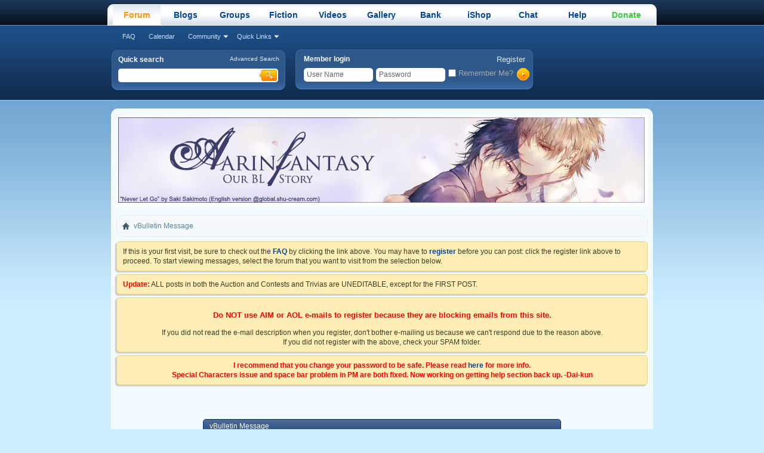

--- FILE ---
content_type: text/html; charset=utf-8
request_url: https://aarinfantasy.com/forum/f269/t201813-thanksgiving-game-p2.html
body_size: 22756
content:
<!DOCTYPE html PUBLIC "-//W3C//DTD XHTML 1.0 Transitional//EN" "http://www.w3.org/TR/xhtml1/DTD/xhtml1-transitional.dtd"> <html xmlns="http://www.w3.org/1999/xhtml" dir="ltr" lang="en" id="vbulletin_html"> <head>
<base href="https://aarinfantasy.com/forum/" /><!--[if IE]></base><![endif]--> <META http-equiv=Page-Exit content=BlendTrans(Duration=0)> <META http-equiv=Page-Enter content=BlendTrans(Duration=0)> <meta http-equiv="Content-Type" content="text/html; charset=utf-8" /> <meta id="e_vb_meta_bburl" name="vb_meta_bburl" content="https://aarinfantasy.com/forum" /> <meta name="generator" content="vBulletin 4.2.5 Beta 2" /> <meta http-equiv="X-UA-Compatible" content="IE=9" /> <link rel="Shortcut Icon" href="https://aarinfantasy.com/favicon.ico" type="image/x-icon" /> <meta name="keywords" content="Thanksgiving,Game,yaoi, anime, manga, shounen-ai, shonen-ai, bishounen, bishonen, junjou romantica, junjo romantica, sekai-ichi hatsukoi, sekaiichi hatsukoi, sekai ichi hatsukoi, loveless, japan, gallery, cosplay, boy's love" /> <meta name="description" content="Aarinfantasy - The Yaoi Collection - Join our community to discuss yaoi anime, games, manga, and everything else!" /> <script type="text/javascript"> <!--
	if (typeof YAHOO === 'undefined') // Load ALL YUI Local
	{
		document.write('<script type="text/javascript" src="https://aarinfantasy.com/forum/clientscript/yui/yuiloader-dom-event/yuiloader-dom-event.js?v=425b2"><\/script>');
		document.write('<script type="text/javascript" src="https://aarinfantasy.com/forum/clientscript/yui/connection/connection-min.js?v=425b2"><\/script>');
		var yuipath = 'clientscript/yui';
		var yuicombopath = '';
		var remoteyui = false;
	}
	else	// Load Rest of YUI remotely (where possible)
	{
		var yuipath = 'clientscript/yui';
		var yuicombopath = '';
		var remoteyui = true;
		if (!yuicombopath)
		{
			document.write('<script type="text/javascript" src="https://aarinfantasy.com/forum/clientscript/yui/connection/connection-min.js?v=425b2"><\/script>');
		}
	}
	var SESSIONURL = "s=52fd1e42ab4bbbf2170bcc20c8d611b7&";
	var SECURITYTOKEN = "guest";
	var IMGDIR_MISC = "https://aarinfantasy.com/forum/images/styles/RoyalFlush/misc";
	var IMGDIR_BUTTON = "https://aarinfantasy.com/forum/images/styles/RoyalFlush/buttons";
	var vb_disable_ajax = parseInt("0", 10);
	var SIMPLEVERSION = "425b2";
	var BBURL = "https://aarinfantasy.com/forum";
	var LOGGEDIN = 0 > 0 ? true : false;
	var THIS_SCRIPT = "showthread";
	var RELPATH = "showthread.php?t=201813&amp;page=2";
	var PATHS = {
		forum : "",
		cms   : "",
		blog  : ""
	};
	var AJAXBASEURL = "https://aarinfantasy.com/forum/";
// --> </script> <script type="text/javascript" src="https://aarinfantasy.com/forum/clientscript/vbulletin-core.js?v=425b2"></script> <link rel="stylesheet" type="text/css" href="https://aarinfantasy.com/forum/clientscript/vbulletin_css/style00154l/main-rollup.css?d=1652412352" /> <link type="text/css" href="https://aarinfantasy.com/forum/clientscript/vbulletin_css/style00154l/profile-intro.css" rel="stylesheet" /> <!--[if lt IE 8]> <link rel="stylesheet" type="text/css" href="https://aarinfantasy.com/forum/clientscript/vbulletin_css/style00154l/popupmenu-ie.css?d=1652412352" /> <link rel="stylesheet" type="text/css" href="https://aarinfantasy.com/forum/clientscript/vbulletin_css/style00154l/vbulletin-ie.css?d=1652412352" /> <link rel="stylesheet" type="text/css" href="https://aarinfantasy.com/forum/clientscript/vbulletin_css/style00154l/vbulletin-chrome-ie.css?d=1652412352" /> <link rel="stylesheet" type="text/css" href="https://aarinfantasy.com/forum/clientscript/vbulletin_css/style00154l/vbulletin-formcontrols-ie.css?d=1652412352" /> <link rel="stylesheet" type="text/css" href="https://aarinfantasy.com/forum/clientscript/vbulletin_css/style00154l/editor-ie.css?d=1652412352" /> <![endif]--> <title>aarinfantasy's YAOI Collection</title> <script type="text/javascript" src="https://aarinfantasy.com/forum/clientscript/vbulletin_md5.js?v=425b2"></script> <link rel="stylesheet" type="text/css" href="https://aarinfantasy.com/forum/clientscript/vbulletin_css/style00154l/additional.css?d=1652412352" /> <script type="text/javascript" src="https://aarinfantasy.com/forum/clientscript/ncode_imageresizer_v1.6.js"></script> <script type="text/javascript"> <!--
NcodeImageResizer.MODE = 'newwindow';
NcodeImageResizer.MAXWIDTH = '500';
NcodeImageResizer.MAXHEIGHT = '0';
NcodeImageResizer.BBURL = 'https://aarinfantasy.com/forum';

vbphrase['ncode_imageresizer_warning_small'] = 'Click here to view the full image.';
vbphrase['ncode_imageresizer_warning_filesize'] = 'Click here to view the original image of %1$sx%2$spx and %3$sKB.';
vbphrase['ncode_imageresizer_warning_no_filesize'] = 'Click here to view the original image of %1$sx%2$spx.';
vbphrase['ncode_imageresizer_warning_fullsize'] = 'Click here to view the small image.';
// --> </script> <style type="text/css">
.brTag1 {
  height: 0px;
  font-size: 0px;
}

textarea.ncode_imageresizer_warning {
  font-size: 11px;
  font-family: Verdana, Arial, Helvetica, sans-serif;
  background: #FFFACD url(images/misc/nCode.png) 6px 6px no-repeat;
  color: #4F4300;
  border: 1px solid #FFEC7D;
  padding: 6px 0px 6px 30px;
  margin-top: 12px;
  height:27px !important;
  cursor: pointer;
  resize: none;
  overflow:hidden;
  -moz-border-radius: 6px 6px 0px 0px;
  -webkit-border-radius: 6px 6px 0px 0px;
  border-radius: 6px 6px 0px 0px;
}


</style> <link rel="stylesheet" type="text/css" href="https://aarinfantasy.com/forum/clientscript/vbulletin_css/style00154l/projecttools-rollup.css?d=1652412352" /> <!--[if lt IE 8]> <link rel="stylesheet" type="text/css" href="https://aarinfantasy.com/forum/clientscript/vbulletin_css/style00154l/projecttools-ie.css?d=1652412352" /> <![endif]--> <link rel="stylesheet" type="text/css" href="https://aarinfantasy.com/forum/css.php?styleid=154&amp;sheet=custom_erd.css" /> 
<script type="text/javascript"><!--
window.google_analytics_uacct = 'UA-2076399-2'; var _gaq = _gaq || []; _gaq.push(['_setAccount', 'UA-2076399-2'], ['_trackPageview'], ['_trackPageLoadTime']); (function() { var ga = document.createElement('script'); ga.type = 'text/javascript'; ga.async = true; ga.src = ('https:' == document.location.protocol ? 'https://ssl' : 'http://www') + '.google-analytics.com/ga.js'; var s = document.getElementsByTagName('script')[0]; s.parentNode.insertBefore(ga, s);  })();
//--></script>
</head> <body> <div id="pageWrapper"><div class="pageBottom"><div class="pageWrap"> <div class="above_body">  <div id="header" class="floatcontainer doc_header"><div class="headerWrap"> <div id="navbar" class="navbar"> <div class="navLeft"><div class="navRight"> <ul id="navtabs" class="navtabs floatcontainer"> <li class="selected" id="vbtab_forum"> <a class="navtab" href="https://aarinfantasy.com/forum/forum.php">Forum</a> </li> <ul class="floatcontainer"> <li id="vbflink_faq"><a href="https://aarinfantasy.com/forum/faq.php">FAQ</a></li> <li id="vbflink_calendar"><a href="https://aarinfantasy.com/forum/calendar.php">Calendar</a></li> <li class="popupmenu" id="vbmenu_community"> <a href="javascript://" class="popupctrl">Community</a> <ul class="popupbody popuphover"> <li id="vbclink_groups"><a href="https://aarinfantasy.com/forum/groups/">Groups</a></li> </ul> </li> <li class="popupmenu" id="vbmenu_qlinks"> <a href="javascript://" class="popupctrl">Quick Links</a> <ul class="popupbody popuphover"> <li id="vbqlink_leaders"><a href="https://aarinfantasy.com/forum/showgroups.php">View Site Leaders</a></li> </ul> </li> </ul> <li  id="vbtab_blog"> <a class="navtab" href="https://aarinfantasy.com/forum/blogs/">Blogs</a> </li> <li  id="tab_otcz_420"> <a class="navtab" href="https://aarinfantasy.com/forum/groups/">Groups</a> </li> <li  id="tab_otc1_353"> <a class="navtab" href="https://aarinfantasy.com/forum/fiction">Fiction</a> </li> <li  id="vbtab"> <a class="navtab" href="https://aarinfantasy.com/forum/videos.php">Videos</a> </li> <li  id="photopost_pro"> <a class="navtab" href="https://aarinfantasy.com/forum/gallery">Gallery</a> </li> <li  id="credits"> <a class="navtab" href="https://aarinfantasy.com/forum/credits.php">Bank</a> </li> <li  id="tab_otc0_176"> <a class="navtab" href="https://aarinfantasy.com/forum/afshop.php">iShop</a> </li> <li  id="tab_otez_101"> <a target="_blank" class="navtab" href="https://aarinfantasy.com/forum/chat">Chat</a> </li> <li  id="vbtab_project"> <a class="navtab" href="https://aarinfantasy.com/forum/project.php">Help</a> </li> <li  id="tab_nzqw_470"> <a class="navtab" href="https://aarinfantasy.com/forum/f12/t199045-save-aarinfantasy-forum.html"><font color="limegreen">Donate</font></a> </li> </ul> </div></div> </div> <div class="searchBox"> <form action="https://aarinfantasy.com/forum/search.php?do=process" method="post"> <input type="hidden" name="securitytoken" value="guest" /> <input type="hidden" name="do" value="process" /> <div class="boxHeading"> <strong>Quick search</strong> <div class="boxHeading2"><a href="https://aarinfantasy.com/forum/search.php" accesskey="4">Advanced Search</a></div> </div> <div class="searchInputBox"><input type="text" class="searchInput" name="query" value="" /></div> <input type="image" src="https://aarinfantasy.com/forum/images/styles/RoyalFlush/style/searchButton_left.gif" value="Search" alt="Search"  /> </form> </div> <div class="loginBox"> <div class="memberLogin"> <div class="memberLoginLeft"><div class="memberLoginRight"> <div class="boxHeading"> <a href="https://aarinfantasy.com/forum/register.php" rel="nofollow" class="notReg">Register</a> <strong>Member login</strong> </div>  <form action="https://aarinfantasy.com/forum/login.php?do=login" method="post" onsubmit="md5hash(vb_login_password, vb_login_md5password, vb_login_md5password_utf, 0)"> <script type="text/javascript" src="https://aarinfantasy.com/forum/clientscript/vbulletin_md5.js?v=384"></script> <ul> <li class="inputPad"><div class="loginBoxInput"><input type="text" class="loginInput" name="vb_login_username" id="navbar_username" size="10" accesskey="u" tabindex="101" value="User Name" /></div></li> <li class="inputPad"><div class="loginBoxInput"><input type="password" class="loginInput" tabindex="102" name="vb_login_password" id="navbar_password" size="10" /><input type="text" class="loginInput" tabindex="102" name="vb_login_password_hint" id="navbar_password_hint" size="10" value="Password" style="display:none;" /></div></li> <li><label for="cb_cookieuser_navbar"><input type="checkbox" name="cookieuser" value="1" id="cb_cookieuser_navbar" class="cb_cookieuser_navbar" accesskey="c" tabindex="103" /> Remember Me?</label></li> <li class="searchButton"><input type="image" src="https://aarinfantasy.com/forum/images/styles/RoyalFlush/style/loginButton.gif" value="Log in" alt="Submit" tabindex="104" accesskey="s" /></li> </ul> <input type="hidden" name="s" value="52fd1e42ab4bbbf2170bcc20c8d611b7" /> <input type="hidden" name="securitytoken" value="guest" /> <input type="hidden" name="do" value="login" /> <input type="hidden" name="vb_login_md5password" /> <input type="hidden" name="vb_login_md5password_utf" /> </form> <script type="text/javascript">
			YAHOO.util.Dom.setStyle('navbar_password_hint', "display", "inline");
			YAHOO.util.Dom.setStyle('navbar_password', "display", "none");
			vB_XHTML_Ready.subscribe(function()
			{
			//
				YAHOO.util.Event.on('navbar_username', "focus", navbar_username_focus);
				YAHOO.util.Event.on('navbar_username', "blur", navbar_username_blur);
				YAHOO.util.Event.on('navbar_password_hint', "focus", navbar_password_hint);
				YAHOO.util.Event.on('navbar_password', "blur", navbar_password);
			});
			
			function navbar_username_focus(e)
			{
			//
				var textbox = YAHOO.util.Event.getTarget(e);
				if (textbox.value == 'User Name')
				{
				//
					textbox.value='';
					textbox.style.color='#000000';
				}
			}

			function navbar_username_blur(e)
			{
			//
				var textbox = YAHOO.util.Event.getTarget(e);
				if (textbox.value == '')
				{
				//
					textbox.value='User Name';
					textbox.style.color='#777777';
				}
			}
			
			function navbar_password_hint(e)
			{
			//
				var textbox = YAHOO.util.Event.getTarget(e);
				
				YAHOO.util.Dom.setStyle('navbar_password_hint', "display", "none");
				YAHOO.util.Dom.setStyle('navbar_password', "display", "inline");
				YAHOO.util.Dom.get('navbar_password').focus();
			}

			function navbar_password(e)
			{
			//
				var textbox = YAHOO.util.Event.getTarget(e);
				
				if (textbox.value == '')
				{
					YAHOO.util.Dom.setStyle('navbar_password_hint', "display", "inline");
					YAHOO.util.Dom.setStyle('navbar_password', "display", "none");
				}
			}
			</script>  </div></div> </div> </div> </div></div> </div>  <div id="contentMain"> <div id="contentBox"> <div class="contentBoxLeft"><div class="contentBoxRight"> <div class="contentBoxTopLeft"><div class="contentBoxTopRight">  <div id="ad_global_below_navbar">  <div align="center"> <a href="https://aarinfantasy.com/forum/forum.php"><img src="https://aarinfantasy.com/forum/images/styles/RoyalFlush/style/af.jpg" alt="aarinfantasy's YAOI Collection " /></a> </div><br />  </div> <div class="body_wrapper"> <div id="breadcrumb" class="breadcrumb"> <div class="bcLeft"><div class="bcRight"> <ul class="floatcontainer"> <li class="navbithome"><a href="https://aarinfantasy.com/forum/forum.php" accesskey="1"><img width="12 " height=" 12" src="https://aarinfantasy.com/forum/images/styles/RoyalFlush/misc/navbit-home.png" alt="Home" /></a></li> <li class="navbit lastnavbit"><span>vBulletin Message</span></li> </ul> <hr /> </div></div> </div> <form action="https://aarinfantasy.com/forum/profile.php?do=dismissnotice" method="post" id="notices" class="notices"> <input type="hidden" name="do" value="dismissnotice" /> <input type="hidden" name="s" value="s=52fd1e42ab4bbbf2170bcc20c8d611b7&amp;" /> <input type="hidden" name="securitytoken" value="guest" /> <input type="hidden" id="dismiss_notice_hidden" name="dismiss_noticeid" value="" /> <input type="hidden" name="url" value="" /> <div id="vbseo_vhtml_0"></div> </form> <div class="standard_error"> <h2 class="blockhead">vBulletin Message</h2> <form class="block vbform"  method="post" action="https://aarinfantasy.com/forum/login.php?do=login" onsubmit="md5hash(vb_login_password, vb_login_md5password, vb_login_md5password_utf, 0)"> <input type="hidden" name="do" value="login" /> <input type="hidden" name="vb_login_md5password" value="" /> <input type="hidden" name="vb_login_md5password_utf" value="" /> <input type="hidden" name="s" value="52fd1e42ab4bbbf2170bcc20c8d611b7" /> <input type="hidden" name="securitytoken" value="guest" /> <input type="hidden" name="url" value="/forum/showthread.php?t=201813&amp;page=2" /> <div class="blockbody formcontrols"> <h3 class="blocksubhead">You are not logged in or you do not have permission to access this page. This could be due to one of several reasons:</h3> <div class="blockrow restore"> <ol> <li>You are not logged in. Fill in the form at the bottom of this page and try again.</li> <li>You may not have sufficient privileges to access this page. Are you trying to edit someone else's post, access administrative features or some other privileged system?</li> <li>If you are trying to post, the administrator may have disabled your account, or it may be awaiting activation.</li> </ol> </div> <p class="blockrow">The administrator may have required you to <a href="https://aarinfantasy.com/forum/register.php" rel="nofollow">register</a> before you can view this page.</p> <h3 class="blocksubhead">Log in</h3> <div class="blockrow"> <label for="vb_login_username">User Name:</label> <input type="text" class="primary textbox" id="vb_login_username" name="vb_login_username" accesskey="u" tabindex="1" /> </div> <div class="blockrow"> <label for="vb_login_password">Password:</label> <input type="password" class="primary textbox" id="vb_login_password" name="vb_login_password" tabindex="1" /> </div> <div class="blockrow singlecheck"> <label for="cb_cookieuser"><input type="checkbox" name="cookieuser" id="cb_cookieuser" value="1" tabindex="1" /> Remember Me?</label> </div> </div> <div class="blockfoot actionbuttons"> <div class="group"> <input type="submit" class="button" value="Log in" accesskey="s" tabindex="1" /> <input type="reset" class="button" value="Reset Fields" accesskey="r" tabindex="1" /> </div> </div> </form> </div> <div style="clear: left"> </div> <div id="footer" class="floatcontainer footer"> <script type="text/javascript"> <!--
		// Main vBulletin Javascript Initialization
		vBulletin_init();
	//--> </script> </div> </div>  <div class="below_body"> </div>  </div></div> </div></div> </div> </div> <div class="footerNav"> <div class="footerNavLeft"><div class="footerNavRight"> <div class="skinSelect"> <form action="https://aarinfantasy.com/forum/forum.php" method="get" id="footer_select" class="footer_select"> <select name="styleid" onchange="switch_id(this, 'style')"> <optgroup label="Quick Style Chooser"><option class="hidden"></option></optgroup> <optgroup label="&nbsp;Standard Styles"> <option value="154" class="" selected="selected">-- Breezy Blue 4.2.2</option> <option value="156" class="" >---- Bleak Black 4.2.2</option> <option value="157" class="" >---- Guilty Green 4.2.2</option> <option value="158" class="" >---- Rosy Red 4.2.2</option> <option value="159" class="" >---- Patient Purple 4.2.2</option> </optgroup> <optgroup label="&nbsp;Mobile Styles"> <option value="153" class="" >-- Default Mobile Style</option> </optgroup> </select> </form> </div> <ul> <li><a href="https://aarinfantasy.com/forum/sendmessage.php" rel="nofollow" accesskey="9">Contact Us</a></li> <li><a href="https://aarinfantasy.com/forum">aarinfantasy</a></li> <li><a href="https://aarinfantasy.com/forum/archive/index.php/">Archive</a></li> <li><a href="https://aarinfantasy.com/privacy-policy">Privacy</a></li> <li><a href="https://aarinfantasy.com/forum/f134/announcement-main-forum-rules-tos.html">TOS</a></li> </ul> </div></div> </div> <div id="footerBar"> <div class="footerBarLeft"><div class="footerBarRight"> <a href="https://aarinfantasy.com/forum/f269/t201813-thanksgiving-game-p2.html#" class="backTop">Back to top</a> </div></div> </div> <div id="footerMain"> <div class="copyright"> <div> 
	Copyright &copy; 2026 vBulletin Solutions, Inc. All rights reserved. 
	 </div> <div>  
	Credits System provided by 
				<a rel="nofollow" href="http://www.dragonbyte-tech.com/vbecommerce.php?productid=40&amp;do=product&amp;utm_source=aarinfantasy.com&amp;utm_campaign=product&amp;utm_medium=vBCredits%2BII%2BDeluxe&amp;utm_content= (Pro)" target="_blank">vBCredits II Deluxe (Pro)</a> - 
				<a rel="nofollow" href="http://www.dragonbyte-tech.com/?utm_source=aarinfantasy.com&amp;utm_campaign=site&amp;utm_medium=vBCredits%2BII%2BDeluxe&amp;utm_content= (Pro)" target="_blank">vBulletin Mods &amp; Addons</a> Copyright &copy; 2026 DragonByte Technologies Ltd.<br />Live Threads provided by 
		<a rel="nofollow" href="http://www.dragonbyte-tech.com/vbecommerce.php?productid=114&amp;do=product&amp;utm_source=aarinfantasy.com&amp;utm_campaign=Footer%2BLinks&amp;utm_medium=AJAX%2BThreads&amp;utm_content=Pro" target="_blank">AJAX Threads (Pro)</a> - 
		<a rel="nofollow" href="http://www.dragonbyte-tech.com/?utm_source=aarinfantasy.com&amp;utm_campaign=Footer%2BLinks&amp;utm_medium=AJAX%2BThreads&amp;utm_content=Pro" target="_blank">vBulletin Mods &amp; Addons</a> Copyright &copy; 2026 DragonByte Technologies Ltd.<br />Shoutbox provided by 
		<a rel="nofollow" href="http://www.dragonbyte-tech.com/vbecommerce.php?productid=2&amp;do=product&amp;utm_source=aarinfantasy.com&amp;utm_campaign=product&amp;utm_medium=vBShout&amp;utm_content=Pro" target="_blank">vBShout (Pro)</a> -
		<a rel="nofollow" href="http://www.dragonbyte-tech.com/?utm_source=aarinfantasy.com&amp;utm_campaign=site&amp;utm_medium=vBShout&amp;utm_content=Pro" target="_blank">vBulletin Mods &amp; Addons</a> Copyright &copy; 2026 DragonByte Technologies Ltd.
	
</div> <div>All times are GMT -5. The time now is <span class="time">04:27 AM</span>.</div> </div> <div class="footerLogo"> <a name="top" href="https://aarinfantasy.com/forum/forum.php"><img src="https://aarinfantasy.com/forum/images/styles/RoyalFlush/style/footerLogo.gif" alt="aarinfantasy's YAOI Collection " /></a> </div> </div> </div></div></div>  <br /><div class="footer_morecopyright" style="margin-top: 0px">Page Time: <b>0.35725</b> seconds &nbsp;&nbsp;&nbsp;&nbsp;&nbsp;Memory: <b>18,560</b> KB &nbsp;&nbsp;&nbsp;&nbsp;&nbsp;Queries: <b>8</b> &nbsp;&nbsp;&nbsp;&nbsp;&nbsp;Templates: <b>24</b></div>
<script type="text/javascript">
//<![CDATA[

var vbseo_jshtml = new Array();
vbseo_jshtml[0] = "<"+"ol> <"+"li class=\"restore\" id=\"navbar_notice_41\">		If this is your first visit, be sure to		check out the <"+"a href=\"https://aarinfantasy.com/forum/faq.php\" target=\"_blank\"><"+"b>FAQ<"+"/b><"+"/a> by clicking the		link above. You may have to <"+"a href=\"https://aarinfantasy.com/forum/register.php\" target=\"_blank\"><"+"b>register<"+"/b><"+"/a>		before you can post: click the register link above to proceed. To start viewing messages,		select the forum that you want to visit from the selection below.<"+"/li><"+"li class=\"restore\" id=\"navbar_notice_59\"> <"+"font color=\"red\"><"+"b>Update:<"+"/b><"+"/font> ALL posts in both the Auction and Contests and Trivias are UNEDITABLE, except for the FIRST POST.<"+"/li><"+"li class=\"restore\" id=\"navbar_notice_70\"> <"+"div align=\"center\"><"+"font color=\"red\"><"+"h3>Do NOT use AIM or AOL e-mails to register because they are blocking emails from this site.<"+"/h3><"+"/font>If you did not read the e-mail description when you register, don\'t bother e-mailing us because we can\'t respond due to the reason above. <"+"br />If you did not register with the above, check your SPAM folder.<"+"/div> <"+"/li><"+"li class=\"restore\" id=\"navbar_notice_76\"> <"+"div align=\"center\"><"+"font color=\"red\"><"+"b>I recommend that you change your password to be safe. Please read <"+"a href=\"http://aarinfantasy.com/forum/f12/t195000-security-concerns.html\">here<"+"/a> for more info.<"+"br />Special Characters issue  and space bar problem in PM are both fixed. Now working on getting help section back up. -Dai-kun<"+"/b><"+"/font><"+"/div> <"+"/li> <"+"/ol>";

for(var vi=0;vi<vbseo_jshtml.length;vi++)
if(fetch_object("vbseo_vhtml_"+vi))fetch_object("vbseo_vhtml_"+vi).innerHTML = vbseo_jshtml[vi];

//]]>
</script>
</body> </html>